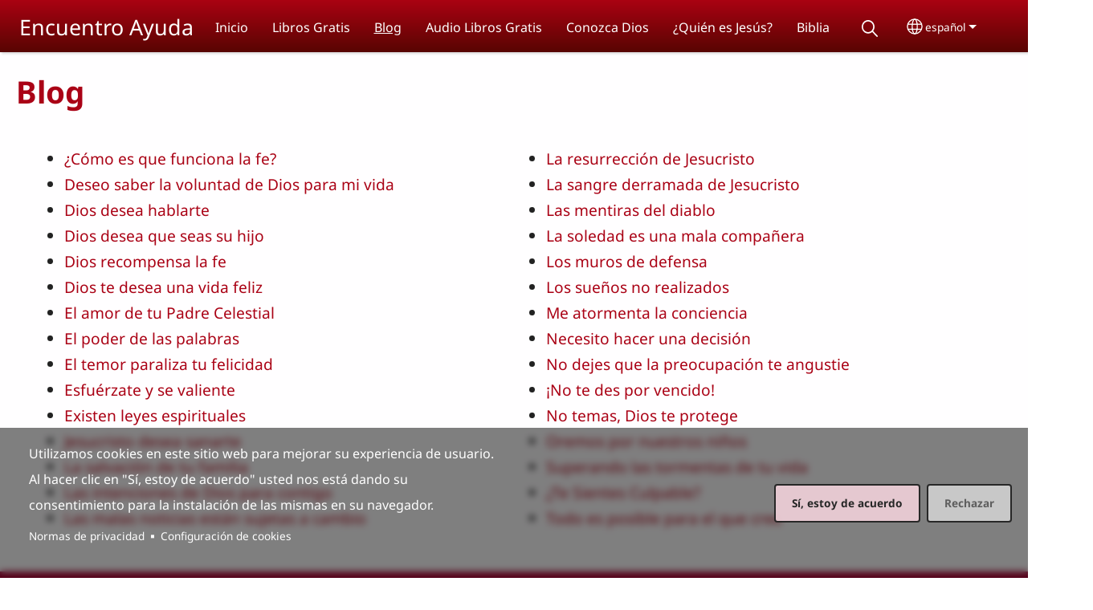

--- FILE ---
content_type: text/html; charset=UTF-8
request_url: https://encuentroayuda.com/es/blog
body_size: 14262
content:
<!DOCTYPE html>
<html lang="es" dir="ltr" prefix="og: https://ogp.me/ns#">
  <head>
    <meta charset="utf-8" />
<noscript><style>form.antibot * :not(.antibot-message) { display: none !important; }</style>
</noscript><style>/* @see https://github.com/aFarkas/lazysizes#broken-image-symbol */.js img.lazyload:not([src]) { visibility: hidden; }/* @see https://github.com/aFarkas/lazysizes#automatically-setting-the-sizes-attribute */.js img.lazyloaded[data-sizes=auto] { display: block; width: 100%; }</style>
<script>var _paq = _paq || [];(function(){var u=(("https:" == document.location.protocol) ? "/m/" : "/m/");_paq.push(["setSiteId", "1243"]);_paq.push(["setTrackerUrl", u+"matomo.php"]);_paq.push(["setDownloadExtensions", "3gg|3gp|7z|aac|apk|arc|arj|asf|asx|avi|bloomd|bin|csv|dat|deb|dmg|doc(x|m)?|dot(x|m)?|epub|exe|fb|fb2|fcbh|flv|gif|gz|gzip|hqx|ico|ipa|ipsw|iso|jad|jar|jpe?g|js|kmp|kmx|m4a|m4v|mobi|mov|mp(2|3|4|e?g)|mov(ie)?|msi|msp|mybible|od(s|t|p)|otf|pdf|phps|png|pot(x|m)?|pps(x|m)?|ppam|ppt(x|m)?|rm|sld(x|m)?|swf|thmx|ttf|txt|qtm?|ra(m|r)?|sea|sit|tar|tgz|torrent|txt|wav|webp|webm|wma|wmv|woff|wpd|xls(x|m|b)?|xlt(x|m)|xlam|xml|xsm|z|zip"]);_paq.push(["setDoNotTrack", 1]);_paq.push(["disableCookies"]);if (!window.matomo_search_results_active) {_paq.push(["trackPageView"]);}_paq.push(["setIgnoreClasses", ["no-tracking","colorbox"]]);_paq.push(["enableLinkTracking"]);var d=document,g=d.createElement("script"),s=d.getElementsByTagName("script")[0];g.type="text/javascript";g.defer=true;g.async=true;g.src=u+"matomo.js";s.parentNode.insertBefore(g,s);})();</script>
<meta name="description" content="¿Cómo es que funciona la fe? Deseo saber la voluntad de Dios para mi vida Dios desea hablarte Dios desea que seas su hijo Dios recompensa la fe Dios te desea una vida feliz El amor de tu Padre Celestial El poder de las palabras El temor paraliza tu felicidad Esfuérzate y se valiente Existen leyes espirituales Jesucristo desea sanarte La salvación de tu familia Las intenciones de Dios para contigo Las malas noticias están sujetas a cambio La resurrección de Jesucristo La sangre derramada de Jesucristo Las mentiras del diablo La soledad es una mala compañera Los muros de defensa Los sueños no realizados Me atormenta la conciencia Necesito hacer una decisión No dejes que la preocupación te angustie ¡No te des por vencido! No temas, Dios te protege Oremos por nuestros niños Superando las tormentas de tu vida ¿Te Sientes Culpable? Todo es posible para el que cree" />
<link rel="canonical" href="https://encuentroayuda.com/es/blog" />
<link rel="shortlink" href="https://encuentroayuda.com/es/node/106" />
<meta property="og:site_name" content="Encuentro Ayuda" />
<meta property="og:url" content="https://encuentroayuda.com/es/blog" />
<meta property="og:title" content="Blog | Encuentro Ayuda" />
<meta property="og:description" content="¿Cómo es que funciona la fe? Deseo saber la voluntad de Dios para mi vida Dios desea hablarte Dios desea que seas su hijo Dios recompensa la fe Dios te desea una vida feliz El amor de tu Padre Celestial El poder de las palabras El temor paraliza tu felicidad Esfuérzate y se valiente Existen leyes espirituales Jesucristo desea sanarte La salvación de tu familia Las intenciones de Dios para contigo Las malas noticias están sujetas a cambio La resurrección de Jesucristo La sangre derramada de Jesucristo Las mentiras del diablo La soledad es una mala compañera Los muros de defensa Los sueños no realizados Me atormenta la conciencia Necesito hacer una decisión No dejes que la preocupación te angustie ¡No te des por vencido! No temas, Dios te protege Oremos por nuestros niños Superando las tormentas de tu vida ¿Te Sientes Culpable? Todo es posible para el que cree" />
<meta property="og:updated_time" content="Mon, 07/03/2023 - 16:57" />
<meta property="article:published_time" content="Sun, 08/07/2022 - 09:33" />
<meta property="article:modified_time" content="Mon, 07/03/2023 - 16:57" />
<link rel="manifest" href="/es/manifest.json" />
<meta name="theme-color" content="#000000" />
<meta name="Generator" content="Drupal 10 (https://www.drupal.org)" />
<meta name="MobileOptimized" content="width" />
<meta name="HandheldFriendly" content="true" />
<meta name="viewport" content="width=device-width, initial-scale=1.0" />
<style>span.wildfire-text-color-text_light { color: #feffff !important; }span.wildfire-text-color-text_dark { color: #222222 !important; }span.wildfire-text-color-text_heading { color: #aa0216 !important; }span.wildfire-text-color-accent_1 { color: #690230 !important; }span.wildfire-text-color-accent_2 { color: #02196a !important; }span.wildfire-text-color-accent_3 { color: #466902 !important; }span.wildfire-text-color-background_1 { color: #eaccd4 !important; }span.wildfire-text-color-black { color: #000000 !important; }span.wildfire-text-color-white { color: #ffffff !important; }</style>
<link rel="icon" href="/themes/custom/surf/favicon.ico" type="image/vnd.microsoft.icon" />
<link rel="apple-touch-icon" sizes="152x152" href="/sites/www.encuentroayuda.com/files/styles/pwa_apple_touch_icon_152/public/pwa/ea-icon.png?itok=WtUzbnj2" />
<link rel="apple-touch-icon" sizes="180x180" href="/sites/www.encuentroayuda.com/files/styles/pwa_apple_touch_icon_180/public/pwa/ea-icon.png?itok=LZ59zF6V" />
<link rel="apple-touch-icon" sizes="167x167" href="/sites/www.encuentroayuda.com/files/styles/pwa_apple_touch_icon_167/public/pwa/ea-icon.png?itok=nrcZoNKY" />
<link rel="alternate" hreflang="es" href="https://encuentroayuda.com/es/blog" />

    <title>Blog | Encuentro Ayuda</title>
    <link rel="stylesheet" media="all" href="/sites/www.encuentroayuda.com/files/css/css_Xo1T6NlAPKFeCKvVjfdt024Esx5Fzq43nZK7fIfD2j8.css?delta=0&amp;language=es&amp;theme=surf&amp;include=[base64]" />
<link rel="stylesheet" media="all" href="/sites/www.encuentroayuda.com/files/css/css_c6OPSceZ0zsyiqP7ob9GhsiBO2MjZxiolaI5cJSLz9A.css?delta=1&amp;language=es&amp;theme=surf&amp;include=[base64]" />
<link rel="stylesheet" media="all" href="/sites/www.encuentroayuda.com/files/css/css_NwnSMJO_LBDGA4juallt0dRGdGHoq81Qgq3ifPpytn8.css?delta=2&amp;language=es&amp;theme=surf&amp;include=[base64]" />

    <script type="application/json" data-drupal-selector="drupal-settings-json">{"path":{"baseUrl":"\/","pathPrefix":"es\/","currentPath":"node\/106","currentPathIsAdmin":false,"isFront":false,"currentLanguage":"es"},"pluralDelimiter":"\u0003","suppressDeprecationErrors":true,"ajaxPageState":{"libraries":"[base64]","theme":"surf","theme_token":null},"ajaxTrustedUrl":{"form_action_p_pvdeGsVG5zNF_XLGPTvYSKCf43t8qZYSwcfZl2uzM":true},"responsive_menu":{"position":"left","theme":"theme-dark","pagedim":"pagedim","modifyViewport":true,"use_bootstrap":true,"breakpoint":"all and (min-width: 768px)","drag":false,"mediaQuery":"all and (min-width: 768px)","custom":{"options":{"navbar":{"add":true,"title":"Men\u00fa"}}}},"ckeditorResponsiveTable":{"tableSelector":"table.tabled--stacked","failClass":"tabled--stacked","captionSide":"top","largeCharacterThreshold":"50","smallCharacterThreshold":"8"},"facebook_pixel":{"facebook_id":"1558457301205756","events":[],"fb_disable_advanced":false,"eu_cookie_compliance":false,"donottrack":true},"lazy":{"lazysizes":{"lazyClass":"lazyload","loadedClass":"lazyloaded","loadingClass":"lazyloading","preloadClass":"lazypreload","errorClass":"lazyerror","autosizesClass":"lazyautosizes","srcAttr":"data-src","srcsetAttr":"data-srcset","sizesAttr":"data-sizes","minSize":40,"customMedia":[],"init":true,"expFactor":1.5,"hFac":0.8,"loadMode":2,"loadHidden":true,"ricTimeout":0,"throttleDelay":125,"plugins":[]},"placeholderSrc":"","preferNative":false,"minified":true,"libraryPath":"\/libraries\/lazysizes"},"matomo":{"disableCookies":true,"trackMailto":true},"pwa_service_worker":{"cache_version":"2.1.0-beta7-v5","installPath":"\/es\/service-worker-data","scope":"\/"},"wildfire_matomo":{"debug":null},"cookies":{"cookies_asset_injector":{"blocked_assets":[]},"cookiesjsr":{"config":{"cookie":{"name":"cookiesjsr","expires":31536000000,"domain":"","sameSite":"Lax","secure":false},"library":{"libBasePath":"\/libraries\/cookiesjsr\/dist","libPath":"\/libraries\/cookiesjsr\/dist\/cookiesjsr.min.js","scrollLimit":0},"callback":{"method":"post","url":"\/es\/cookies\/consent\/callback.json","headers":[]},"interface":{"openSettingsHash":"#editCookieSettings","showDenyAll":true,"denyAllOnLayerClose":false,"settingsAsLink":true,"availableLangs":["es","en"],"defaultLang":"es","groupConsent":false,"cookieDocs":false}},"services":{"functional":{"id":"functional","services":[{"key":"functional","type":"functional","name":"Funcional requerida","info":{"value":"\u003Ctable\u003E\r\n\t\u003Cthead\u003E\r\n\t\t\u003Ctr\u003E\r\n\t\t\t\u003Cth width=\u002215%\u0022\u003ECookie name\u003C\/th\u003E\r\n\t\t\t\u003Cth width=\u002215%\u0022\u003EDefault expiration time\u003C\/th\u003E\r\n\t\t\t\u003Cth\u003EDescription\u003C\/th\u003E\r\n\t\t\u003C\/tr\u003E\r\n\t\u003C\/thead\u003E\r\n\t\u003Ctbody\u003E\r\n\t\t\u003Ctr\u003E\r\n\t\t\t\u003Ctd\u003E\u003Ccode dir=\u0022ltr\u0022 translate=\u0022no\u0022\u003ESSESS\u0026lt;ID\u0026gt;\u003C\/code\u003E\u003C\/td\u003E\r\n\t\t\t\u003Ctd\u003E1 month\u003C\/td\u003E\r\n\t\t\t\u003Ctd\u003EIf you are logged in to this website, a session cookie is required to identify and connect your browser to your user account in the server backend of this website.\u003C\/td\u003E\r\n\t\t\u003C\/tr\u003E\r\n\t\t\u003Ctr\u003E\r\n\t\t\t\u003Ctd\u003E\u003Ccode dir=\u0022ltr\u0022 translate=\u0022no\u0022\u003Ecookiesjsr\u003C\/code\u003E\u003C\/td\u003E\r\n\t\t\t\u003Ctd\u003E1 year\u003C\/td\u003E\r\n\t\t\t\u003Ctd\u003EWhen you visited this website for the first time, you were asked for your permission to use several services (including those from third parties) that require data to be saved in your browser (cookies, local storage). Your decisions about each service (allow, deny) are stored in this cookie and are reused each time you visit this website.\u003C\/td\u003E\r\n\t\t\u003C\/tr\u003E\r\n\t\u003C\/tbody\u003E\r\n\u003C\/table\u003E\r\n","format":"full_html"},"uri":"","needConsent":false}],"weight":1},"tracking":{"id":"tracking","services":[{"key":"analytics","type":"tracking","name":"Anal\u00edtica de Google","info":{"value":"","format":"full_html"},"uri":"https:\/\/analytics.google.com\/","needConsent":true},{"key":"facebook_pixel","type":"tracking","name":"P\u00edxel de Facebook","info":{"value":"","format":"full_html"},"uri":"","needConsent":true}],"weight":10},"external_content":{"id":"external_content","services":[{"key":"iframe","type":"external_content","name":"Contenido externo","info":{"value":"","format":"full_html"},"uri":"","needConsent":true},{"key":"social_media","type":"external_content","name":"Redes sociales","info":{"value":"","format":"wildfire_ckeditor_text"},"uri":"","needConsent":true},{"key":"video","type":"external_content","name":"V\u00eddeo proporcionado por YouTube, Vimeo","info":{"value":"","format":"full_html"},"uri":"","needConsent":true}],"weight":3}},"translation":{"_core":{"default_config_hash":"8H4k1roxH0EK2Q-_HYTufVJ7THdftFBKyqPINXSBDZI"},"langcode":"en","bannerText":"Utilizamos cookies en este sitio web para mejorar su experiencia de usuario. Al hacer clic en \u0022S\u00ed, estoy de acuerdo\u0022 usted nos est\u00e1 dando su consentimiento para la instalaci\u00f3n de las mismas en su navegador.","privacyPolicy":"Normas de privacidad","privacyUri":"\/es\/privacypolicy","imprint":"Imprint","imprintUri":"","cookieDocs":"Cookie documentation","cookieDocsUri":"\/cookies\/documentation","officialWebsite":"Official website","denyAll":"Rechazar","alwaysActive":"Siempre activa","settings":"Configuraci\u00f3n de cookies","acceptAll":"S\u00ed, estoy de acuerdo","requiredCookies":"Required cookies","cookieSettings":"Configuraci\u00f3n de cookies","close":"Cerrar","readMore":"Leer m\u00e1s","allowed":"Allowed","denied":"Denied","settingsAllServices":"Configuraciones para todos los servicios","saveSettings":"Guardar","default_langcode":"en","disclaimerText":"All cookie information is subject to change by the service providers. We update this information regularly.","disclaimerTextPosition":"above","processorDetailsLabel":"Processor Company Details","processorLabel":"Company","processorWebsiteUrlLabel":"Company Website","processorPrivacyPolicyUrlLabel":"Company Privacy Policy","processorCookiePolicyUrlLabel":"Company Cookie Policy","processorContactLabel":"Data Protection Contact Details","placeholderAcceptAllText":"Aceptar todas las cookies","functional":{"title":"Funcional","details":"Las cookies son peque\u00f1os archivos de texto que su navegador coloca en su dispositivo para almacenar cierta informaci\u00f3n. Utilizando la informaci\u00f3n que se almacena y se devuelve, un sitio web puede reconocer que usted ha accedido y visitado previamente utilizando el navegador de su dispositivo final. Utilizamos esta informaci\u00f3n para organizar y mostrar el sitio web de manera \u00f3ptima de acuerdo con sus preferencias. Dentro de este proceso, solo la propia cookie se identifica en su dispositivo. Los datos personales solo se almacenan despu\u00e9s de su consentimiento expreso o cuando esto es absolutamente necesario para permitir el uso del servicio proporcionado por nosotros y al que usted accede."},"tracking":{"title":"Cookies de rastreo","details":"Las cookies de marketing provienen de empresas de publicidad externas (\u0022cookies de terceros\u0022) y se utilizan para recopilar informaci\u00f3n sobre los sitios web visitados por el usuario. El prop\u00f3sito de esto es crear y mostrar contenido y publicidad orientados al grupo objetivo para el usuario."},"external_content":{"title":"Contenido externo","details":""}}},"cookiesTexts":{"_core":{"default_config_hash":"8H4k1roxH0EK2Q-_HYTufVJ7THdftFBKyqPINXSBDZI"},"langcode":"en","bannerText":"Utilizamos cookies en este sitio web para mejorar su experiencia de usuario. Al hacer clic en \u0022S\u00ed, estoy de acuerdo\u0022 usted nos est\u00e1 dando su consentimiento para la instalaci\u00f3n de las mismas en su navegador.","privacyPolicy":"Normas de privacidad","privacyUri":"","imprint":"Imprint","imprintUri":"","cookieDocs":"Cookie documentation","cookieDocsUri":"\/cookies\/documentation","officialWebsite":"Official website","denyAll":"Rechazar","alwaysActive":"Siempre activa","settings":"Configuraci\u00f3n de cookies","acceptAll":"S\u00ed, estoy de acuerdo","requiredCookies":"Required cookies","cookieSettings":"Configuraci\u00f3n de cookies","close":"Cerrar","readMore":"Leer m\u00e1s","allowed":"Allowed","denied":"Denied","settingsAllServices":"Configuraciones para todos los servicios","saveSettings":"Guardar","default_langcode":"en","disclaimerText":"All cookie information is subject to change by the service providers. We update this information regularly.","disclaimerTextPosition":"above","processorDetailsLabel":"Processor Company Details","processorLabel":"Company","processorWebsiteUrlLabel":"Company Website","processorPrivacyPolicyUrlLabel":"Company Privacy Policy","processorCookiePolicyUrlLabel":"Company Cookie Policy","processorContactLabel":"Data Protection Contact Details","placeholderAcceptAllText":"Aceptar todas las cookies"},"services":{"analytics":{"uuid":"58accb50-c2d9-4551-ae59-012b059208a4","langcode":"en","status":true,"dependencies":{"enforced":{"module":["cookies_ga"]}},"_core":{"default_config_hash":"0FSyPPXfJvmZxEpwsiSH6nipWjFfo6qZ9pP6rP9tFT0"},"id":"analytics","label":"Anal\u00edtica de Google","group":"tracking","info":{"value":"","format":"full_html"},"consentRequired":true,"purpose":"","processor":"","processorContact":"","processorUrl":"https:\/\/analytics.google.com\/","processorPrivacyPolicyUrl":"","processorCookiePolicyUrl":"https:\/\/support.google.com\/analytics\/answer\/6004245","placeholderMainText":"This content is blocked because Google Analytics cookies have not been accepted.","placeholderAcceptText":"Only accept Google Analytics cookies"},"facebook_pixel":{"uuid":"ec87b811-b258-4d19-aad7-f04d6e4490a7","langcode":"en","status":true,"dependencies":{"enforced":{"module":["cookies_facebook_pixel"]}},"_core":{"default_config_hash":"c3mD3C3eOqAxV-8O8vf-79QGaQ5UgHOzgP4XFRJWDTE"},"id":"facebook_pixel","label":"P\u00edxel de Facebook","group":"tracking","info":{"value":"","format":"full_html"},"consentRequired":true,"purpose":"","processor":"","processorContact":"","processorUrl":"","processorPrivacyPolicyUrl":"","processorCookiePolicyUrl":"https:\/\/www.facebook.com\/policies\/cookies","placeholderMainText":"This content is blocked because Facebook Pixel cookies have not been accepted.","placeholderAcceptText":"Only accept Facebook Pixel cookies"},"functional":{"uuid":"9de5f736-8df0-464f-84c7-917a1b42706d","langcode":"en","status":true,"dependencies":[],"_core":{"default_config_hash":"SQkYKY9U6xYDPAOC32rgkrIzkd688kRsm9g25mWdcvM"},"id":"functional","label":"Funcional requerida","group":"functional","info":{"value":"\u003Ctable\u003E\r\n\t\u003Cthead\u003E\r\n\t\t\u003Ctr\u003E\r\n\t\t\t\u003Cth width=\u002215%\u0022\u003ECookie name\u003C\/th\u003E\r\n\t\t\t\u003Cth width=\u002215%\u0022\u003EDefault expiration time\u003C\/th\u003E\r\n\t\t\t\u003Cth\u003EDescription\u003C\/th\u003E\r\n\t\t\u003C\/tr\u003E\r\n\t\u003C\/thead\u003E\r\n\t\u003Ctbody\u003E\r\n\t\t\u003Ctr\u003E\r\n\t\t\t\u003Ctd\u003E\u003Ccode dir=\u0022ltr\u0022 translate=\u0022no\u0022\u003ESSESS\u0026lt;ID\u0026gt;\u003C\/code\u003E\u003C\/td\u003E\r\n\t\t\t\u003Ctd\u003E1 month\u003C\/td\u003E\r\n\t\t\t\u003Ctd\u003EIf you are logged in to this website, a session cookie is required to identify and connect your browser to your user account in the server backend of this website.\u003C\/td\u003E\r\n\t\t\u003C\/tr\u003E\r\n\t\t\u003Ctr\u003E\r\n\t\t\t\u003Ctd\u003E\u003Ccode dir=\u0022ltr\u0022 translate=\u0022no\u0022\u003Ecookiesjsr\u003C\/code\u003E\u003C\/td\u003E\r\n\t\t\t\u003Ctd\u003E1 year\u003C\/td\u003E\r\n\t\t\t\u003Ctd\u003EWhen you visited this website for the first time, you were asked for your permission to use several services (including those from third parties) that require data to be saved in your browser (cookies, local storage). Your decisions about each service (allow, deny) are stored in this cookie and are reused each time you visit this website.\u003C\/td\u003E\r\n\t\t\u003C\/tr\u003E\r\n\t\u003C\/tbody\u003E\r\n\u003C\/table\u003E\r\n","format":"full_html"},"consentRequired":false,"purpose":"Essential functional cookies to provide general functionality","processor":"","processorContact":"","processorUrl":"","processorPrivacyPolicyUrl":"","processorCookiePolicyUrl":"","placeholderMainText":"This content is blocked because required functional cookies have not been accepted.","placeholderAcceptText":"Only accept required functional cookies"},"iframe":{"uuid":"41558d9b-f7a7-42db-986d-ff23ea100580","langcode":"en","status":true,"dependencies":[],"_core":{"default_config_hash":"q8OHHrmQ6QoD_H6HfpR9-3Pkauyi1NSNZrbG6UnmPPA"},"id":"iframe","label":"Contenido externo","group":"external_content","info":{"value":"","format":"full_html"},"consentRequired":true,"purpose":"","processor":"","processorContact":"","processorUrl":"","processorPrivacyPolicyUrl":"","processorCookiePolicyUrl":"","placeholderMainText":"Este contenido no se puede mostrar a menos que haga clic en \u0022Aceptar\u0022 para aceptar las cookies.","placeholderAcceptText":"Aceptar solo cookies de contenido externo"},"social_media":{"uuid":"945d8b2b-7a9d-4cf2-8707-9565e2d2c839","langcode":"en","status":true,"dependencies":[],"_core":{"default_config_hash":"aAu0J9KwIqWUPlajZw-7Plmwo75CQiPgqBfvanpTSDc"},"id":"social_media","label":"Redes sociales","group":"external_content","info":{"value":"","format":"wildfire_ckeditor_text"},"consentRequired":true,"purpose":"","processor":"","processorContact":"","processorUrl":"","processorPrivacyPolicyUrl":"","processorCookiePolicyUrl":"","placeholderMainText":"Este contenido no se puede mostrar a menos que haga clic en \u0022Aceptar\u0022 para aceptar las cookies.","placeholderAcceptText":"Aceptar \u00fanicamente cookies de redes sociales"},"video":{"uuid":"e26804be-ee7e-412b-bb9a-bdea44b7696a","langcode":"en","status":true,"dependencies":{"enforced":{"module":["cookies_video"]}},"_core":{"default_config_hash":"CJUl6FWSTflDxW-jyD8CSjzauz0LKxgDHjNUimDWx10"},"id":"video","label":"V\u00eddeo proporcionado por YouTube, Vimeo","group":"external_content","info":{"value":"","format":"full_html"},"consentRequired":true,"purpose":"","processor":"","processorContact":"","processorUrl":"","processorPrivacyPolicyUrl":"","processorCookiePolicyUrl":"https:\/\/policies.google.com\/privacy","placeholderMainText":"Este video no se puede mostrar a menos que haga clic en \u0022Aceptar\u0022 para aceptar las cookies.","placeholderAcceptText":"Aceptar solo cookies de v\u00eddeo"}},"groups":{"external_content":{"uuid":"c51d3759-984e-4e50-a1ff-f22aa2c21bd6","langcode":"en","status":true,"dependencies":[],"_core":{"default_config_hash":"YBpUtDHCsBPb9KuxngOHXCjIQhNiGsSHWaja_27OEdM"},"id":"external_content","label":"Contenido externo","weight":3,"title":"Contenido externo","details":""},"functional":{"uuid":"0faab8c1-a8a0-49c0-981f-93c5d584cda8","langcode":"en","status":true,"dependencies":[],"_core":{"default_config_hash":"aHm4Q63Ge97tcktTa_qmUqJMir45iyGY2lEvvqPW68g"},"id":"functional","label":"Funcional","weight":1,"title":"Funcional","details":"Las cookies son peque\u00f1os archivos de texto que su navegador coloca en su dispositivo para almacenar cierta informaci\u00f3n. Utilizando la informaci\u00f3n que se almacena y se devuelve, un sitio web puede reconocer que usted ha accedido y visitado previamente utilizando el navegador de su dispositivo final. Utilizamos esta informaci\u00f3n para organizar y mostrar el sitio web de manera \u00f3ptima de acuerdo con sus preferencias. Dentro de este proceso, solo la propia cookie se identifica en su dispositivo. Los datos personales solo se almacenan despu\u00e9s de su consentimiento expreso o cuando esto es absolutamente necesario para permitir el uso del servicio proporcionado por nosotros y al que usted accede."},"marketing":{"uuid":"614b214f-5608-41f9-9ef5-765c791e0bef","langcode":"en","status":true,"dependencies":[],"_core":{"default_config_hash":"JkP6try0AxX_f4RpFEletep5NHSlVB1BbGw0snW4MO8"},"id":"marketing","label":"Marketing","weight":20,"title":"Marketing","details":"Customer communication and marketing tools."},"performance":{"uuid":"892024c6-4525-4f86-8582-d811d3f00f20","langcode":"en","status":true,"dependencies":[],"_core":{"default_config_hash":"Jv3uIJviBj7D282Qu1ZpEQwuOEb3lCcDvx-XVHeOJpw"},"id":"performance","label":"Performance","weight":30,"title":"Performance Cookies","details":"Performance cookies collect aggregated information about how our website is used. The purpose of this is to improve its attractiveness, content and functionality. These cookies help us to determine whether, how often and for how long particular sub-pages of our website are accessed and which content users are particularly interested in. Search terms, country, region and (where applicable) the city from which the website is accessed are also recorded, as is the proportion of mobile devices that are used to access the website. We use this information to compile statistical reports that help us tailor the content of our website to your needs and optimize our offer."},"social":{"uuid":"a1698024-1b6e-48d4-b3a4-eff62ee7f8b3","langcode":"en","status":true,"dependencies":[],"_core":{"default_config_hash":"_jK-Sj0H2XmbxfuSWQ_fqH2b1YEIqO5ZdGyDYMqep2E"},"id":"social","label":"Redes sociales","weight":8,"title":"Redes sociales","details":""},"tracking":{"uuid":"877625df-b95b-45f4-88fa-2bac1b285ca8","langcode":"en","status":true,"dependencies":[],"_core":{"default_config_hash":"_gYDe3qoEc6L5uYR6zhu5V-3ARLlyis9gl1diq7Tnf4"},"id":"tracking","label":"Tracking","weight":10,"title":"Cookies de rastreo","details":"Las cookies de marketing provienen de empresas de publicidad externas (\u0022cookies de terceros\u0022) y se utilizan para recopilar informaci\u00f3n sobre los sitios web visitados por el usuario. El prop\u00f3sito de esto es crear y mostrar contenido y publicidad orientados al grupo objetivo para el usuario."},"video":{"uuid":"b67ddbcc-a4ca-41e8-9510-7c325ee4322e","langcode":"en","status":true,"dependencies":[],"_core":{"default_config_hash":"w1WnCmP2Xfgx24xbx5u9T27XLF_ZFw5R0MlO-eDDPpQ"},"id":"video","label":"Videos","weight":40,"title":"V\u00eddeo","details":"Los servicios para compartir videos ayudan a agregar medios enriquecidos en el sitio y aumentar su visibilidad."}}},"statusMessages":"10000","pwaA2hs":{"pwaA2hsPrompt":{"button_text":"Descargar sitio web"}},"wildfire_feedback":{"popupDelay":180,"popupInterval":5184000},"lang_dropdown":{"lang-dropdown-form":{"key":"lang-dropdown-form","widget":"ddslick","width":130,"height":0,"showSelectedHTML":true,"imagePosition":"left"}},"user":{"uid":0,"permissionsHash":"7b95ad2343e7973cf1e2fa0297e249440ce681cff1874e9a553f228c02ab787e"}}</script>
<script src="/sites/www.encuentroayuda.com/files/js/js_atbaiOZeikQto_lIosHZONrqJl_HiXTJpFayo9xMXWw.js?scope=header&amp;delta=0&amp;language=es&amp;theme=surf&amp;include=[base64]"></script>
<script src="/modules/contrib/cookies/js/cookiesjsr.conf.js?v=10.5.2" defer></script>
<script src="/libraries/cookiesjsr/dist/cookiesjsr-preloader.min.js?v=10.5.2" defer></script>
<script src="/modules/contrib/facebook_pixel/js/facebook_pixel.js?v=2" type="text/plain" id="facebook_tracking_pixel_script" data-cookieconsent="facebook_pixel"></script>

  </head>
  <body data-content-language="es" class="fontyourface path-node page-node-type-wildfire-page">
        <a href="#main-content" class="visually-hidden focusable skip-link">
      Skip to main content
    </a>
    <noscript><img src="https://www.facebook.com/tr?id=1558457301205756&amp;ev=PageView&amp;noscript=1" alt="" height="1" width="1" style="display:none" /></noscript>
      <div class="dialog-off-canvas-main-canvas" data-off-canvas-main-canvas>
    <div class="layout-container">
  <div class="sticky">
      <div class="region region-header">
    <div id="block-surf-responsivemenumobileicon" class="responsive-menu-toggle-wrapper responsive-menu-toggle block block-responsive-menu block-responsive-menu-toggle">
  
    
      <a id="toggle-icon" class="toggle responsive-menu-toggle-icon" title="Menu" href="#off-canvas">
  <span class="icon"></span><span class="label">Menú</span>
</a>
  </div>
<div id="block-surf-sitebranding" class="block block-system block-system-branding-block">
  
    
          <div class="site-name">
      <a href="/es" rel="home">Encuentro Ayuda</a>
    </div>
    </div>
<div id="block-surf-horizontalmenu" class="menu--main block block-responsive-menu block-responsive-menu-horizontal-menu">
  
    
      <nav class="responsive-menu-block-wrapper">
  
              <ul id="horizontal-menu" class="horizontal-menu">
                    <li class="menu-item">
        <a href="/es/conflictos" data-drupal-link-system-path="node/36">Inicio</a>
              </li>
                <li class="menu-item">
        <a href="/es/libros" data-drupal-link-system-path="node/95">Libros Gratis</a>
              </li>
                <li class="menu-item menu-item--active-trail">
        <a href="/es/blog" data-drupal-link-system-path="node/106" class="is-active" aria-current="page">Blog</a>
              </li>
                <li class="menu-item">
        <a href="/es/audio-libros-gratis" data-drupal-link-system-path="node/165">Audio Libros Gratis</a>
              </li>
                <li class="menu-item">
        <a href="/es/conozca-dios" data-drupal-link-system-path="node/37">Conozca Dios</a>
              </li>
                <li class="menu-item">
        <a href="/es/%C2%BFqui%C3%A9n-es-jes%C3%BAs" data-drupal-link-system-path="node/149">¿Quién es Jesús?</a>
              </li>
                <li class="menu-item">
        <a href="/es/biblia" data-drupal-link-system-path="node/169">Biblia</a>
              </li>
                <li class="search-icon menu-item">
        <a href="/es/search" title="Buscar">Buscar</a>
              </li>
        </ul>
  


</nav>
  </div>
<div id="block-surf-languagedropdownswitcherinterfacetext" class="block block-lang-dropdown block-language-dropdown-blocklanguage-interface">
  
    
  <div id="dd-globe">
  <svg width='20' height='20' viewBox='0 0 22 22' xmlns='http://www.w3.org/2000/svg'>
    <circle cx='11' cy='11' r='10' stroke-width='1.5'></circle>
    <ellipse cx='11.0248' cy='11' rx='3.48624' ry='10' stroke-width='1.5'></ellipse>
    <path d='M1.36694 14.7967H20.4495' stroke-width='1.5' stroke-miterlimit='10'></path>
    <path d='M1.36694 7.92291H20.4495' stroke-width='1.5' stroke-miterlimit='10'></path>
  </svg>
</div>
<form class="lang-dropdown-form ddsWildfire lang_dropdown_form clearfix language_interface" id="lang_dropdown_form_lang-dropdown-form" data-drupal-selector="lang-dropdown-form-2" action="/es/blog" method="post" accept-charset="UTF-8">
  <div class="js-form-item form-item js-form-type-select form-type-select js-form-item-lang-dropdown-select form-item-lang-dropdown-select form-no-label">
      <label for="edit-lang-dropdown-select" class="visually-hidden">Select your language</label>
        <select style="width:130px" class="lang-dropdown-select-element form-select" data-lang-dropdown-id="lang-dropdown-form" data-drupal-selector="edit-lang-dropdown-select" id="edit-lang-dropdown-select" name="lang_dropdown_select"><option value="es" selected="selected">español</option></select>

        </div>
<input data-drupal-selector="edit-es" type="hidden" name="es" value="/es/blog" />
<noscript><div><input data-drupal-selector="edit-submit" type="submit" id="edit-submit" name="op" value="Go" class="button js-form-submit form-submit" />
</div></noscript><input autocomplete="off" data-drupal-selector="form-i-hhtb9slpszvvwnq9wmxgrp3hgta5zcw4aps9tvahe" type="hidden" name="form_build_id" value="form-i_hhtB9slpsZVVWnq9WmxGRp3hgTA5zcW4APs9TVAhE" />
<input data-drupal-selector="edit-lang-dropdown-form" type="hidden" name="form_id" value="lang_dropdown_form" />

</form>

</div>

  </div>

    
  </div>

  <main role="main">
    <a id="main-content" tabindex="-1"></a>
    <div class="layout-content">
      
        <div class="region region-status">
    <div data-drupal-messages-fallback class="hidden"></div>

  </div>

      
        <div class="wildfire-content region region-content">
    <div id="block-surf-page-title" class="block block-core block-page-title-block">
  
    
      
  <h1 class="page-title"><span class="field field--name-title field--type-string field--label-hidden">Blog</span>
</h1>


  </div>
<div id="block-surf-content" class="block block-system block-system-main-block">
  
    
      
<article class="node node--type-wildfire-page node--view-mode-full">

  
    

  
  <div class="node__content">
      <div class="layout-section-background" style="margin-top: 0px; ">

    <div class="layout wildfire-layout-section wildfire-layout-section-medium layout--wildfire-twocol-section layout--wildfire-twocol-section--50-50 wildfire-layout-section-multi-column" style="--column-gap: 10px;" lang="es" dir="ltr">
            
      
              <div  style="padding: 0.01px; " class="layout__region layout__region--first">
          <div class="block block-layout-builder block-inline-blocktext">
  
    
      <div id="inline-block-c94143ce-ff38-4c1e-b415-95db0280370a" class="inline-block-c94143ce-ff38-4c1e-b415-95db0280370a block block- block-inline-block">
  
    
    <div class="content">
    
            <div class="clearfix text-formatted field field--name-field-text field--type-text-with-summary field--label-hidden field__item"><ul>
<li><a data-entity-substitution="canonical" data-entity-type="node" data-entity-uuid="61a3ecde-a50e-4ee1-8c52-b31e5341e979" href="/es/blog/%C2%BFc%C3%B3mo-es-que-funciona-la-fe" title="¿Cómo es que funciona la fe?">¿Cómo es que funciona la fe?</a></li>
<li><a data-entity-substitution="canonical" data-entity-type="node" data-entity-uuid="2463d851-84dc-4253-88a2-5130d110371f" href="/es/blog/deseo-saber-la-voluntad-de-dios-para-mi-vida" title="Deseo saber la voluntad de Dios para mi vida">Deseo saber la voluntad de Dios para mi vida</a></li>
<li><a data-entity-substitution="canonical" data-entity-type="node" data-entity-uuid="3c0ff228-ff2d-40a4-8136-e78ec0d91c94" href="/es/blog/dios-desea-hablarte" title="Dios desea hablarte">Dios desea hablarte</a></li>
<li><a data-entity-substitution="canonical" data-entity-type="node" data-entity-uuid="94ca6dc2-fa5f-4c03-aee9-ba26f6c9ae9d" href="/es/blog/dios-desea-que-seas-su-hijo" title="Dios Desea Que Seas Su Hijo">Dios desea que seas su hijo</a></li>
<li><a data-entity-substitution="canonical" data-entity-type="node" data-entity-uuid="6ae73acb-8a1d-44db-98a6-7b49cceb6a71" href="/es/blog/dios-recompensa-la-fe" title="Dios recompensa la fe">Dios recompensa la fe</a></li>
<li><a data-entity-substitution="canonical" data-entity-type="node" data-entity-uuid="12bb4f35-1534-4789-bd42-c1007b77ba89" href="/es/blog/dios-te-desea-una-vida-feliz" title="Dios te desea una vida feliz">Dios te desea una vida feliz</a></li>
<li><a data-entity-substitution="canonical" data-entity-type="node" data-entity-uuid="f2d989a7-ecb4-4000-a564-58eac70b520f" href="/es/blog/el-amor-de-tu-padre-celestial" title="El amor de tu Padre Celestial">El amor de tu Padre Celestial</a></li>
<li><a data-entity-substitution="canonical" data-entity-type="node" data-entity-uuid="a478a550-6faa-47b5-9e32-4894a8dcdf14" href="/es/blog/el-poder-de-las-palabras" title="El poder de las palabras">El poder de las palabras</a></li>
<li><a data-entity-substitution="canonical" data-entity-type="node" data-entity-uuid="5c16edeb-756f-4462-8a2e-10cee769abc3" href="/es/blog/el-temor-paraliza-tu-felicidad" title="El temor paraliza tu felicidad">El temor paraliza tu felicidad</a></li>
<li><a data-entity-substitution="canonical" data-entity-type="node" data-entity-uuid="84ab52c3-5633-4133-a7c0-6025afd04dcb" href="/es/blog/esfu%C3%A9rzate-y-se-valiente" title="Esfuérzate y se valiente">Esfuérzate y se valiente</a></li>
<li><a data-entity-substitution="canonical" data-entity-type="node" data-entity-uuid="79355ae6-0fb3-47c7-b9e4-ff502e8dc9ca" href="/es/blog/existen-leyes-espirituales" title="Existen leyes espirituales">Existen leyes espirituales</a></li>
<li><a data-entity-substitution="canonical" data-entity-type="node" data-entity-uuid="6322910b-b66f-41ef-bc83-2118d0b1cb7f" href="/es/blog/jesucristo-desea-sanarte" title="Jesucristo desea sanarte">Jesucristo desea sanarte</a></li>
<li><a data-entity-substitution="canonical" data-entity-type="node" data-entity-uuid="47a0a441-69f1-4dd4-9ed9-358ecb5ea158" href="/es/blog/la-salvaci%C3%B3n-de-tu-familia" title="La salvación de tu familia">La salvación de tu familia</a></li>
<li><a data-entity-substitution="canonical" data-entity-type="node" data-entity-uuid="e662aba1-77b1-4909-875d-4f62c2f9ff6d" href="/es/blog/las-intenciones-de-dios-para-contigo" title="Las intenciones de Dios para contigo">Las intenciones de Dios para contigo</a></li>
<li><a data-entity-substitution="canonical" data-entity-type="node" data-entity-uuid="7b7f4887-fcc6-4fe9-a0ce-54d645cb8e7d" href="/es/blog/las-malas-noticias-est%C3%A1n-sujetas-a-cambio" title="Las malas noticias están sujetas a cambio">Las malas noticias están sujetas a cambio</a></li>
</ul></div>
      
  </div>
</div>

  </div>

        </div>
      
              <div  style="padding: 0.01px; " class="layout__region layout__region--second">
          <div class="block block-layout-builder block-inline-blocktext">
  
    
      <div id="inline-block-ae09d2e7-0b64-4c18-a562-f9490a1d9bc8" class="inline-block-ae09d2e7-0b64-4c18-a562-f9490a1d9bc8 block block- block-inline-block">
  
    
    <div class="content">
    
            <div class="clearfix text-formatted field field--name-field-text field--type-text-with-summary field--label-hidden field__item"><ul>
<li><a data-entity-substitution="canonical" data-entity-type="node" data-entity-uuid="bf054cc2-35e0-407d-a1ce-718184b9306d" href="/es/blog/la-resurrecci%C3%B3n-de-jesucristo" title="La resurrección de Jesucristo">La resurrección de Jesucristo</a></li>
<li><a data-entity-substitution="canonical" data-entity-type="node" data-entity-uuid="76b4b081-fe12-4eff-9bde-3f9e82f71f1f" href="/es/blog/la-sangre-derramada-de-jesucristo" title="La sangre derramada de Jesucristo">La sangre derramada de Jesucristo</a></li>
<li><a data-entity-substitution="canonical" data-entity-type="node" data-entity-uuid="39c6328d-5eaf-4bec-b121-3e232791c0a3" href="/es/blog/las-mentiras-del-diablo" title="Las mentiras del diablo">Las mentiras del diablo</a></li>
<li><a data-entity-substitution="canonical" data-entity-type="node" data-entity-uuid="c4e4ab53-0178-4d02-9542-05381504174e" href="/es/blog/la-soledad-es-una-mala-compa%C3%B1era" title="La soledad es una mala compañera">La soledad es una mala compañera</a></li>
<li><a data-entity-substitution="canonical" data-entity-type="node" data-entity-uuid="f9b0a832-50ea-4576-83ff-8b46667e5e3c" href="/es/blog/los-muros-de-defensa" title="Los muros de defensa">Los muros de defensa</a></li>
<li><a data-entity-substitution="canonical" data-entity-type="node" data-entity-uuid="8efb1482-721f-4c22-a043-7a076bd499f6" href="/es/blog/los-sue%C3%B1os-no-realizados" title="Los sueños no realizados">Los sueños no realizados</a></li>
<li><a data-entity-substitution="canonical" data-entity-type="node" data-entity-uuid="f8c22308-540d-4c52-a18b-05c181c42646" href="/es/blog/me-atormenta-la-conciencia" title="Me atormenta la conciencia">Me atormenta la conciencia</a></li>
<li><a data-entity-substitution="canonical" data-entity-type="node" data-entity-uuid="cfda3dfa-11cd-4859-aac5-decd32405ee9" href="/es/blog/necesito-hacer-una-decisi%C3%B3n" title="Necesito hacer una decisión">Necesito hacer una decisión</a></li>
<li><a data-entity-substitution="canonical" data-entity-type="node" data-entity-uuid="b7bcf47b-86c7-4080-9362-357726e0eab3" href="/es/blog/no-dejes-que-la-preocupaci%C3%B3n-te-angustie" title="No dejes que la preocupación te angustie">No dejes que la preocupación te angustie</a></li>
<li><a data-entity-substitution="canonical" data-entity-type="node" data-entity-uuid="c4e66c6a-7fce-4a59-8b3f-76aa5573eecf" href="/es/blog/%C2%A1no-te-des-por-vencido" title="¡No te des por vencido!">¡No te des por vencido!</a></li>
<li><a data-entity-substitution="canonical" data-entity-type="node" data-entity-uuid="b4dd9cc5-af53-4714-bdc9-26d33e3f8f8d" href="/es/blog/no-temas-dios-te-protege" title="No temas, Dios te protege">No temas, Dios te protege</a></li>
<li><a data-entity-substitution="canonical" data-entity-type="node" data-entity-uuid="d93a065e-afcd-4d02-9c67-5f9f8bcb8e9a" href="/es/blog/oremos-por-nuestros-ni%C3%B1os" title="Oremos por nuestros niños">Oremos por nuestros niños</a></li>
<li><a data-entity-substitution="canonical" data-entity-type="node" data-entity-uuid="08e36d5a-84fd-4b66-8f79-e981b811668c" href="/es/blog/superando-las-tormentas-de-tu-vida" title="Superando las tormentas de tu vida">Superando las tormentas de tu vida</a></li>
<li><a data-entity-substitution="canonical" data-entity-type="node" data-entity-uuid="a8b2ed4f-9daa-41d1-bc1c-00ed584b9870" href="/es/blog/%C2%BFte-sientes-culpable" title="¿TE SIENTES CULPABLE?">¿Te&nbsp;Sientes&nbsp;Culpable?</a></li>
<li><a data-entity-substitution="canonical" data-entity-type="node" data-entity-uuid="dbcd868e-b7f1-47fe-8931-bd1b071bb112" href="/es/blog/todo-es-posible-para-el-que-cree" title="Todo es posible para el que cree">Todo es posible para el que cree</a></li>
</ul></div>
      
  </div>
</div>

  </div>

        </div>
      
    </div>

  </div>

  </div>

</article>

  </div>
<div id="block-surf-visitorfeedback" class="block block-wildfire-feedback block-visitor-feedback">
  
    
      

<div id="visitor-feedback-bar">
  <div class="feedback-bar-content">
        <svg xmlns="http://www.w3.org/2000/svg" viewBox="0 0 36 36"><path fill="currentColor" d="M32 7H4c-2.209 0-4 1.791-4 4v15c0 2.209 1.791 4 4 4h11.416c.52.596 1.477 1 2.584 1s2.065-.404 2.584-1H32c2.209 0 4-1.791 4-4V11c0-2.209-1.791-4-4-4z"/><path fill="#292F33" d="M20 27c0 1.104-.896 2-2 2s-2-.896-2-2V9c0-1.104.896-2 2-2s2 .896 2 2v18z"/><path fill="#99AAB5" d="M18 26c0 1.104-.896 2-2 2H4c-1.104 0-2-.896-2-2V8c0-1.104.896-2 2-2h12c1.104 0 2 .896 2 2v18z"/><path fill="#E1E8ED" d="M18 26c-.999-1.998-3.657-2-4-2-2 0-5 2-8 2-1 0-2-.896-2-2V8c0-1.104 1-2 2-2 3.255 0 6-2 8-2 3 0 4 1.896 4 3v19z"/><path fill="#99AAB5" d="M34 26c0 1.104-.896 2-2 2H20c-1.104 0-2-.896-2-2V8c0-1.104.896-2 2-2h12c1.104 0 2 .896 2 2v18z"/><path fill="#CCD6DD" d="M18 26c.999-1.998 3.657-2 4-2 2 0 5 2 8 2 1 0 2-.896 2-2V8c0-1.104-1-2-2-2-3.256 0-6-2-8-2-3 0-4 1.896-4 3v19z"/></svg>
    <div class="feedback-bar-text">
      <p>¿Le gustaría compartir lo que esta Escritura le enseñó hoy?</p>
    </div>
  </div>
</div>
<div id="visitor-feedback-dialog">
  <div class="dialog-content-title">
    <h3>Su aliento es valioso para nosotros</h3>
    <p>Sus historias ayudan a que sitios web como este sean posibles.</p>
  </div>
  <div id="visitor-feedback-form"></div>
</div>

  </div>

  </div>

    </div>
    
    
  </main>

      <footer role="contentinfo">
        <div class="region region-footer">
    <nav role="navigation" aria-labelledby="block-surf-customfooter-menu" id="block-surf-customfooter" class="block block-menu navigation menu--customfooter">
            
  <h2 class="visually-hidden" id="block-surf-customfooter-menu">Custom footer</h2>
  

        
                <ul class="menu menu--level-1">
                    <li class="menu-item">
        <a href="/es/mapa-del-sitio" target="_blank" rel="noopener" data-drupal-link-system-path="node/44">Mapa del sitio</a>
              </li>
                <li class="menu-item">
        <a href="/es/pol%C3%ADtica-de-privacidad" target="_blank" rel="noopener" data-drupal-link-system-path="node/144">Política de privacidad</a>
              </li>
                <li class="menu-item">
        <a href="/es/notificaci%C3%B3n-de-derechos-de-autor" target="_blank" rel="noopener" data-drupal-link-system-path="node/146">Notificación de derechos de autor</a>
              </li>
                <li class="menu-item">
        <a href="/es/acerca-de-cary-palm%C3%B3n" target="_blank" rel="noopener" data-drupal-link-system-path="node/147">Acerca de Cary Palmón</a>
              </li>
                <li class="menu-item">
        <a href="/es/declaraci%C3%B3n-de-fe" target="_blank" rel="noopener" data-drupal-link-system-path="node/148">Declaración de Fe</a>
              </li>
                <li class="menu-item">
        <a href="/es/t%C3%A9rminos" target="_blank" rel="noopener" data-drupal-link-system-path="node/150">Términos</a>
              </li>
        </ul>
  


  </nav>
<nav role="navigation" aria-labelledby="block-surf-footer-menu" id="block-surf-footer" class="block block-menu navigation menu--footer">
            
  <h2 class="visually-hidden" id="block-surf-footer-menu">Footer</h2>
  

        
              <ul class="menu">
      
                            <li class="menu-item">
            <a href="/es/contact" data-drupal-link-system-path="contact">Contacto</a>
                      </li>

                            <li class="menu-item">
            <a href="/es/impressum" data-drupal-link-system-path="impressum">Derechos de uso</a>
                      </li>

                            <li class="menu-item">
            <a href="/es/sitemap" data-drupal-link-system-path="sitemap">Mapa del sitio</a>
                      </li>

                            <li class="menu-item">
            <a href="/es/privacypolicy" data-drupal-link-system-path="privacypolicy">Normas de privacidad</a>
                      </li>

                            <li class="menu-item">
            <a href="#editCookieSettings">Configuración de cookies</a>
                      </li>

                            <li class="menu-item">
            <a href="/es/pwa/instructions" id="pwa-instruction-link" class="pwa-instruction-link" data-drupal-link-system-path="pwa/instructions">Descargar sitio web</a>
                      </li>

                            <li class="menu-item">
            <a href="/es/user/login?current=/es/blog" data-drupal-link-system-path="user/login">Iniciar sesión</a>
                      </li>

        
                        <li class="menu-item login-logout">
          
        </li>
      
      </ul>
      


  </nav>
<div id="block-surf-pwaaddtohomescreen" class="block block-pwa-a2hs block-pwa-add-to-home-screen">
  
    
      <div class="pwa-a2hs hidden">
    
</div>

  </div>
<div id="block-surf-cookiesui" class="block block-cookies block-cookies-ui-block">
  
    
        
<div id="cookiesjsr"></div>

  </div>

  </div>

    </footer>
  
  

</div>
  </div>

    <div class="off-canvas-wrapper"><div id="off-canvas">
              <ul>
                    <li class="menu-item--_b73960a-3f3c-4e96-a9c4-2093c6ff4561 menu-name--main">
        <a href="/es/conflictos" data-drupal-link-system-path="node/36">Inicio</a>
              </li>
                <li class="menu-item--_4295b9c-1d64-4286-bfb3-e8f36a81386e menu-name--main">
        <a href="/es/libros" data-drupal-link-system-path="node/95">Libros Gratis</a>
              </li>
                <li class="menu-item--_9933bf2-dd1a-4448-9de2-52021d12c3e9 menu-name--main menu-item--active-trail">
        <a href="/es/blog" data-drupal-link-system-path="node/106" class="is-active" aria-current="page">Blog</a>
              </li>
                <li class="menu-item--_730e6e5-caf6-4a6a-b778-f8a9f3467d56 menu-name--main">
        <a href="/es/audio-libros-gratis" data-drupal-link-system-path="node/165">Audio Libros Gratis</a>
              </li>
                <li class="menu-item--c462f3da-712b-4583-9472-794c3615effd menu-name--main">
        <a href="/es/conozca-dios" data-drupal-link-system-path="node/37">Conozca Dios</a>
              </li>
                <li class="menu-item--_33974d0-5913-41ec-9887-2246cebb43e0 menu-name--main">
        <a href="/es/%C2%BFqui%C3%A9n-es-jes%C3%BAs" data-drupal-link-system-path="node/149">¿Quién es Jesús?</a>
              </li>
                <li class="menu-item--e6fa5221-6721-4305-a137-faaeceb08ddd menu-name--main">
        <a href="/es/biblia" data-drupal-link-system-path="node/169">Biblia</a>
              </li>
                <li class="search-icon">
        <a href="/es/search" title="Buscar">Buscar</a>
              </li>
        </ul>
  

</div></div>
    <script src="/sites/www.encuentroayuda.com/files/js/js_nW38KEcJgGgPwkR1bis353dRJ7VXU6AzNA7wy5naRzM.js?scope=footer&amp;delta=0&amp;language=es&amp;theme=surf&amp;include=[base64]"></script>

  </body>
</html>


--- FILE ---
content_type: text/css
request_url: https://encuentroayuda.com/sites/www.encuentroayuda.com/files/css/css_NwnSMJO_LBDGA4juallt0dRGdGHoq81Qgq3ifPpytn8.css?delta=2&language=es&theme=surf&include=eJyFUltygzAMvBDgI3kEFsRFWIwlSunpa0ocEzKZfKF9wIhdgQiq9eELO-VoOpHm5h1a2URxsj2zYrTkwyhVN6LzyZXsDoO2xN1oTnMxRAQ3cUTzwpw9MnMQ_41WoSU0V8I6LzPBVnUEIptpQTDPE4rAgJJxYJc0Doo_ugAZF5cZqClMff8F5tGjmPvzS2IjutH-oX3dwHEC8r9YEYTBusiz4zWYHdUZ1X1yVadtJwyLueCmTcmJRpg_O1M248w-6EfrvqsPQyXceaDEOQ9HOeaVavSGE1aioIvYnJg5cP1IUJbYm4G4BaqO1o-kV0-u9xFtbqyUuWd60u-ZXoni6BFdC-lY8mCPeymG1FPe4UGm6nnRwyrmCb2YJJ2vT0kZXbljyvi9751Q3vgv4On-H9K8gjmDoigztRCvIf8B7RdcZA
body_size: 27
content:
/* @license GPL-2.0-or-later https://www.drupal.org/licensing/faq */
a[data-drupal-link-system-path="contact"]{display:none;}a[data-drupal-link-system-path="impressum"]{display:none;}a[data-drupal-link-system-path="sitemap"]{display:none;}a[data-drupal-link-system-path="privacypolicy"]{display:none;}


--- FILE ---
content_type: application/javascript
request_url: https://encuentroayuda.com/sites/www.encuentroayuda.com/files/js/js_atbaiOZeikQto_lIosHZONrqJl_HiXTJpFayo9xMXWw.js?scope=header&delta=0&language=es&theme=surf&include=eJx9UUFywyAM_BCNpj31Cf0FI4PsKsbAIBwneX2VOo7tZNoLaHelGWkXRahajkdyNRU4ymHAmoZkXYoVOVIxrifPKtpC6IdUCF6YbY_kFIVPZCs2geCZsJ4lB7wYl1LPJHD_j1IWyuJ-KV1FKNYvjD7Q2tWio0Zrm_lMAfbw0dUhYMRwqezE_D8SMHbWl5R9miJ4L4Fdr-z1ArfHzM7A_Jk8ocWPb4GlsLmkIddfQaic2JGdUumpwB3OyGwsGSiO8IQPulKVWjAbqVhHUVYEO_Vqxm8LNjKWFrqQGgxm4uBbLmSXLNaYKp3rqrdEvkHXw1LYJiQ99NHA758RdmasmiaXxjpPCOzQa9OohF5_Ypps1oVfOkQDZj0d_hLWibv5T3ij35xs1TkqNnDcrqOBwBasyqjBwA79ANk9OV8
body_size: 6097
content:
/* @license GPL-2.0-or-later https://www.drupal.org/licensing/faq */
document.documentElement.classList.add('ontouchstart' in window||(window.DocumentTouch&&document instanceof window.DocumentTouch)?'touchevents':'no-touchevents');;
/* @license GPL-2.0-or-later https://git.drupalcode.org/project/once/-/raw/v1.0.1/LICENSE.md */
/*! @drupal/once - v1.0.1 - 2021-06-12 */
var once=function(){"use strict";var n=/[\11\12\14\15\40]+/,e="data-once",t=document;function r(n,t,r){return n[t+"Attribute"](e,r)}function o(e){if("string"!=typeof e)throw new TypeError("once ID must be a string");if(""===e||n.test(e))throw new RangeError("once ID must not be empty or contain spaces");return'[data-once~="'+e+'"]'}function u(n){if(!(n instanceof Element))throw new TypeError("The element must be an instance of Element");return!0}function i(n,e){void 0===e&&(e=t);var r=n;if(null===n)r=[];else{if(!n)throw new TypeError("Selector must not be empty");"string"!=typeof n||e!==t&&!u(e)?n instanceof Element&&(r=[n]):r=e.querySelectorAll(n)}return Array.prototype.slice.call(r)}function c(n,e,t){return e.filter((function(e){var r=u(e)&&e.matches(n);return r&&t&&t(e),r}))}function f(e,t){var o=t.add,u=t.remove,i=[];r(e,"has")&&r(e,"get").trim().split(n).forEach((function(n){i.indexOf(n)<0&&n!==u&&i.push(n)})),o&&i.push(o);var c=i.join(" ");r(e,""===c?"remove":"set",c)}function a(n,e,t){return c(":not("+o(n)+")",i(e,t),(function(e){return f(e,{add:n})}))}return a.remove=function(n,e,t){return c(o(n),i(e,t),(function(e){return f(e,{remove:n})}))},a.filter=function(n,e,t){return c(o(n),i(e,t))},a.find=function(n,e){return i(n?o(n):"[data-once]",e)},a}();

;
/* @license GPL-2.0-or-later https://www.drupal.org/licensing/faq */
window.drupalTranslations={"strings":{"":{"Please wait...":"Espere, por favor...","Processing...":"Procesando...","Edit":"Editar","Hide row weights":"Ocultar pesos de las filas","Show row weights":"Mostrar pesos de las filas","Close":"Cerrar","Continue":"Continuar","Cancel":"Cancelar","1 item selected\u0003@count items selected":"1 elemento seleccionado\u0003@count elementos seleccionados","@selected of @count item selected\u0003@selected of @count items selected":"@selected de @count elemento seleccionado\u0003@selected de @count elementos seleccionados","End tour":"Terminar el recorrido","Next":"Siguiente","No items selected":"Ning\u00fan elemento seleccionado","Downloads":"Descargas","Crop image":"Recortar imagen","Crop image (cropping applied)":"Recortar imagen (recorte aplicado)","Default":"Por defecto","Show media item weights":"Mostrar pesos de los elementos multimedias","Size":"Peso","List":"Lista","Filename":"Nombre de archivo","Status":"Estado","Start Upload":"Empezar a subir","Uploaded %d\/%d files":"Se han subido %d\/%d archivos","Drag files here.":"Arrastre los archivos aqu\u00ed.","Add Files":"A\u00f1adir archivos","Change orientation":"Cambiar orientaci\u00f3n","Portrait":"Vertical","Landscape":"Horizontal","Play":"Reproducir","Pause":"Pausa","Replay":"Volver a reproducir","Previous":"Anterior","Mute":"Silenciar","Unmute":"No silenciado","Fullscreen":"Pantalla completa","Non-Fullscreen":"Pantalla no completa","Captions":"Subt\u00edtulos especiales","captions off":"Subt\u00edtulos especiales desactivados","Subtitles":"Subt\u00edtulos","subtitles off":"Subt\u00edtulos desactivados","Playback Rate":"Velocidad de reproducci\u00f3n","Picture-in-Picture":"Cuadro-en-Cuadro","Link to this video":"Enlace a este video","Download":"Descargar","Low quality":"Baja calidad","High quality":"Alta calidad","Please wait while your video is downloaded. This may take several minutes.":"Espere mientras se descarga su video. Esto puede tomar varios minutos.","By downloading this content from this website and clicking \u0022I Agree\u0022 below, you agree to the following:":"Al descargar este producto del sitio web y hacer clik abajo en \u0022Estoy de acuerdo\u0022, Ud. acepta lo siguiente:","You may electronically store this downloaded material only for personal, non-commercial use. You may make copies of this download in its entirety only for personal, non-commercial use. You may distribute these copies to others only for their personal, non-commercial use.":"Ud. puede guardar el producto electr\u00f3nicamente s\u00f3lo para el uso personal y no comercial. Puede hacer copias del producto entero s\u00f3lo para el uso personal y no comercial. Puede distribuir las copias a otros s\u00f3lo para su uso personal y no comercial.","Commercial use of this download material is prohibited. You cannot charge or collect any distribution fee for the distribution of any download material.":"Se prohibe el uso comercial del producto descargado. No se permite recoger ninguna tarifa o cuota por distribuir el producto.","You shall not modify or create derivative works from any download material, in whole or part, by any means now known or later developed.":"No tiene permiso para modificar ni crear obras derivadas del producto descargado, entero o dividido, por ninguna manera actualmente conocida o despu\u00e9s desarollada.","You shall not use the downloaded material in connection with, or relation to, any fundraising activities.":"No puede utilizar el producto descargado para levantar fondos.","Your use is subject to our and third parties\u0027 Intellectual Property Rights.":"El uso est\u00e1 sujeto a los Derechos de Propiedad Intelectual de nosotros y otros.","License Agreement":"Acuerdo de licencia","I Agree":"Acepto","Play Video":"Reproducir V\u00eddeo","Add File":"A\u00f1adir archivo","Already in media library":"Ya en la biblioteca multimedia","Use existing media":"Utilizar medios existentes","Upload only new files":"Subir s\u00f3lo archivos nuevos","The selected files are already in the media library.":"Los archivos seleccionados ya est\u00e1n en la biblioteca multimedia.","Some of the selected files are already in the media library.":"Algunos de los archivos seleccionados ya est\u00e1n en la biblioteca multimedia.","Upload all files":"Subir todos los archivos","Upload and add to library":"Subir y a\u00f1adir a la biblioteca","Now Playing":"Reproduciendo","Up Next":"A continuaci\u00f3n","We are preparing this media item and it will be available soon.":"Se est\u00e1 preparando este producto multimedia, y pronto estar\u00e1 disponible.","Spell check":"corrector ortogr\u00e1fico","Show advanced actions":"Mostrar acciones avanzadas","Hide advanced actions":"Ocultar acciones avanzadas","Filter":"Filtrar","Apply":"Aplicar","You may only upload @number files at a time.":"Solo puede cargar @number archivos a la vez.","The selected file is too large.":"El archivo seleccionado es demasiado grande.","Only files with the following extensions are allowed: %files-allowed.":"S\u00f3lo se permiten archivos con los siguientes formatos: %files-allowed","Are these USFM files complete and approved for publication?":"\u00bfEstos archivos USFM est\u00e1n completos y aprobados para su publicaci\u00f3n?","Approval":"Aprobaci\u00f3n","Yes":"Si","Your changes have not yet been applied. Press save to apply the changes.":"Sus cambios aun no se han aplicado. Haga clic en Guardar para aplicar los cambios.","Free crop":"Recorte libre","Aspect ratio":"Relaci\u00f3n de aspecto","Custom":"Personalizado","Automatic":"Autom\u00e1tico","None":"Ninguno","Share this video":"Compartir este video","Changes made in this chart will not be saved until you click \u0027Save\u0027.":"Cualquier cambio a este cuadro no ser\u00e1 guardado hasta hacer clic en el bot\u00f3n \u0022Guardar\u0022.","Top":"Superior"}},"pluralFormula":{"0":0,"1":0,"default":1}};;
(function(){const settingsElement=document.querySelector('head > script[type="application/json"][data-drupal-selector="drupal-settings-json"], body > script[type="application/json"][data-drupal-selector="drupal-settings-json"]');window.drupalSettings={};if(settingsElement!==null)window.drupalSettings=JSON.parse(settingsElement.textContent);})();;
window.Drupal={behaviors:{},locale:{}};(function(Drupal,drupalSettings,drupalTranslations,console,Proxy,Reflect){Drupal.throwError=function(error){setTimeout(()=>{throw error;},0);};Drupal.attachBehaviors=function(context,settings){context=context||document;settings=settings||drupalSettings;const behaviors=Drupal.behaviors;Object.keys(behaviors||{}).forEach((i)=>{if(typeof behaviors[i].attach==='function')try{behaviors[i].attach(context,settings);}catch(e){Drupal.throwError(e);}});};Drupal.detachBehaviors=function(context,settings,trigger){context=context||document;settings=settings||drupalSettings;trigger=trigger||'unload';const behaviors=Drupal.behaviors;Object.keys(behaviors||{}).forEach((i)=>{if(typeof behaviors[i].detach==='function')try{behaviors[i].detach(context,settings,trigger);}catch(e){Drupal.throwError(e);}});};Drupal.checkPlain=function(str){str=str.toString().replace(/&/g,'&amp;').replace(/</g,'&lt;').replace(/>/g,'&gt;').replace(/"/g,'&quot;').replace(/'/g,'&#39;');return str;};Drupal.formatString=function(str,args){const processedArgs={};Object.keys(args||{}).forEach((key)=>{switch(key.charAt(0)){case '@':processedArgs[key]=Drupal.checkPlain(args[key]);break;case '!':processedArgs[key]=args[key];break;default:processedArgs[key]=Drupal.theme('placeholder',args[key]);break;}});return Drupal.stringReplace(str,processedArgs,null);};Drupal.stringReplace=function(str,args,keys){if(str.length===0)return str;if(!Array.isArray(keys)){keys=Object.keys(args||{});keys.sort((a,b)=>a.length-b.length);}if(keys.length===0)return str;const key=keys.pop();const fragments=str.split(key);if(keys.length){for(let i=0;i<fragments.length;i++)fragments[i]=Drupal.stringReplace(fragments[i],args,keys.slice(0));}return fragments.join(args[key]);};Drupal.t=function(str,args,options){options=options||{};options.context=options.context||'';if(typeof drupalTranslations!=='undefined'&&drupalTranslations.strings&&drupalTranslations.strings[options.context]&&drupalTranslations.strings[options.context][str])str=drupalTranslations.strings[options.context][str];if(args)str=Drupal.formatString(str,args);return str;};Drupal.url=function(path){return drupalSettings.path.baseUrl+drupalSettings.path.pathPrefix+path;};Drupal.url.toAbsolute=function(url){const urlParsingNode=document.createElement('a');try{url=decodeURIComponent(url);}catch(e){}urlParsingNode.setAttribute('href',url);return urlParsingNode.cloneNode(false).href;};Drupal.url.isLocal=function(url){let absoluteUrl=Drupal.url.toAbsolute(url);let {protocol}=window.location;if(protocol==='http:'&&absoluteUrl.startsWith('https:'))protocol='https:';let baseUrl=`${protocol}//${window.location.host}${drupalSettings.path.baseUrl.slice(0,-1)}`;try{absoluteUrl=decodeURIComponent(absoluteUrl);}catch(e){}try{baseUrl=decodeURIComponent(baseUrl);}catch(e){}return absoluteUrl===baseUrl||absoluteUrl.startsWith(`${baseUrl}/`);};Drupal.formatPlural=function(count,singular,plural,args,options){args=args||{};args['@count']=count;const pluralDelimiter=drupalSettings.pluralDelimiter;const translations=Drupal.t(singular+pluralDelimiter+plural,args,options).split(pluralDelimiter);let index=0;if(typeof drupalTranslations!=='undefined'&&drupalTranslations.pluralFormula)index=count in drupalTranslations.pluralFormula?drupalTranslations.pluralFormula[count]:drupalTranslations.pluralFormula.default;else{if(args['@count']!==1)index=1;}return translations[index];};Drupal.encodePath=function(item){return window.encodeURIComponent(item).replace(/%2F/g,'/');};Drupal.deprecationError=({message})=>{if(drupalSettings.suppressDeprecationErrors===false&&typeof console!=='undefined'&&console.warn)console.warn(`[Deprecation] ${message}`);};Drupal.deprecatedProperty=({target,deprecatedProperty,message})=>{if(!Proxy||!Reflect)return target;return new Proxy(target,{get:(target,key,...rest)=>{if(key===deprecatedProperty)Drupal.deprecationError({message});return Reflect.get(target,key,...rest);}});};Drupal.theme=function(func,...args){if(func in Drupal.theme)return Drupal.theme[func](...args);};Drupal.theme.placeholder=function(str){return `<em class="placeholder">${Drupal.checkPlain(str)}</em>`;};Drupal.elementIsVisible=function(elem){return !!(elem.offsetWidth||elem.offsetHeight||elem.getClientRects().length);};Drupal.elementIsHidden=function(elem){return !Drupal.elementIsVisible(elem);};})(Drupal,window.drupalSettings,window.drupalTranslations,window.console,window.Proxy,window.Reflect);;
if(window.jQuery)jQuery.noConflict();document.documentElement.className+=' js';(function(Drupal,drupalSettings){const domReady=(callback)=>{const listener=()=>{callback();document.removeEventListener('DOMContentLoaded',listener);};if(document.readyState!=='loading')setTimeout(callback,0);else document.addEventListener('DOMContentLoaded',listener);};domReady(()=>{Drupal.attachBehaviors(document,drupalSettings);});})(Drupal,window.drupalSettings);;
var _mtm=window._mtm=window._mtm||[];_mtm.push({'mtm.startTime':(new Date().getTime()),'event':'mtm.Start'});var d=document,g=d.createElement('script'),s=d.getElementsByTagName('script')[0];g.async=true;g.src='https://matomo.ipsapps.org/js/container_ayjnBKB9.js';s.parentNode.insertBefore(g,s);;
Drupal.debounce=function(func,wait,immediate){let timeout;let result;return function(...args){const context=this;const later=function(){timeout=null;if(!immediate)result=func.apply(context,args);};const callNow=immediate&&!timeout;clearTimeout(timeout);timeout=setTimeout(later,wait);if(callNow)result=func.apply(context,args);return result;};};;
(function(Drupal,debounce){let liveElement;const announcements=[];Drupal.behaviors.drupalAnnounce={attach(context){if(!liveElement){liveElement=document.createElement('div');liveElement.id='drupal-live-announce';liveElement.className='visually-hidden';liveElement.setAttribute('aria-live','polite');liveElement.setAttribute('aria-busy','false');document.body.appendChild(liveElement);}}};function announce(){const text=[];let priority='polite';let announcement;const il=announcements.length;for(let i=0;i<il;i++){announcement=announcements.pop();text.unshift(announcement.text);if(announcement.priority==='assertive')priority='assertive';}if(text.length){liveElement.innerHTML='';liveElement.setAttribute('aria-busy','true');liveElement.setAttribute('aria-live',priority);liveElement.innerHTML=text.join('\n');liveElement.setAttribute('aria-busy','false');}}Drupal.announce=function(text,priority){announcements.push({text,priority});return debounce(announce,200)();};})(Drupal,Drupal.debounce);;
((Drupal)=>{Drupal.Message=class{constructor(messageWrapper=null){if(!messageWrapper)this.messageWrapper=Drupal.Message.defaultWrapper();else this.messageWrapper=messageWrapper;}static defaultWrapper(){let wrapper=document.querySelector('[data-drupal-messages]')||document.querySelector('[data-drupal-messages-fallback]');if(!wrapper){wrapper=document.createElement('div');document.body.appendChild(wrapper);}if(wrapper.hasAttribute('data-drupal-messages-fallback')){wrapper.removeAttribute('data-drupal-messages-fallback');wrapper.classList.remove('hidden');}wrapper.setAttribute('data-drupal-messages','');return wrapper.innerHTML===''?Drupal.Message.messageInternalWrapper(wrapper):wrapper.firstElementChild;}static getMessageTypeLabels(){return {status:Drupal.t('Status message'),error:Drupal.t('Error message'),warning:Drupal.t('Warning message')};}add(message,options={}){if(!options.hasOwnProperty('type'))options.type='status';if(typeof message!=='string')throw new Error('Message must be a string.');Drupal.Message.announce(message,options);options.id=options.id?String(options.id):`${options.type}-${Math.random().toFixed(15).replace('0.','')}`;if(!Drupal.Message.getMessageTypeLabels().hasOwnProperty(options.type)){const {type}=options;throw new Error(`The message type, ${type}, is not present in Drupal.Message.getMessageTypeLabels().`);}this.messageWrapper.appendChild(Drupal.theme('message',{text:message},options));return options.id;}select(id){return this.messageWrapper.querySelector(`[data-drupal-message-id^="${id}"]`);}remove(id){return this.messageWrapper.removeChild(this.select(id));}clear(){Array.prototype.forEach.call(this.messageWrapper.querySelectorAll('[data-drupal-message-id]'),(message)=>{this.messageWrapper.removeChild(message);});}static announce(message,options){if(!options.priority&&(options.type==='warning'||options.type==='error'))options.priority='assertive';if(options.announce!=='')Drupal.announce(options.announce||message,options.priority);}static messageInternalWrapper(messageWrapper){const innerWrapper=document.createElement('div');innerWrapper.setAttribute('class','messages__wrapper');messageWrapper.insertAdjacentElement('afterbegin',innerWrapper);return innerWrapper;}};Drupal.theme.message=({text},{type,id})=>{const messagesTypes=Drupal.Message.getMessageTypeLabels();const messageWrapper=document.createElement('div');messageWrapper.setAttribute('class',`messages messages--${type}`);messageWrapper.setAttribute('role',type==='error'||type==='warning'?'alert':'status');messageWrapper.setAttribute('data-drupal-message-id',id);messageWrapper.setAttribute('data-drupal-message-type',type);messageWrapper.setAttribute('aria-label',messagesTypes[type]);messageWrapper.innerHTML=`${text}`;return messageWrapper;};})(Drupal);;
